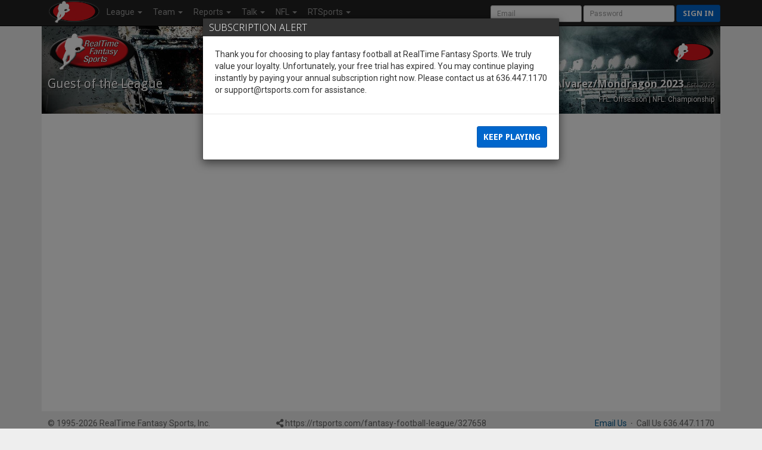

--- FILE ---
content_type: text/html; charset=UTF-8
request_url: https://www.rtsports.com/football/league-news.php?LID=327658&UID=fantasyfootball&X=589670
body_size: 5804
content:
<!DOCTYPE HTML PUBLIC "-//W3C//DTD HTML 4.01//EN" "http://www.w3.org/TR/html4/strict.dtd"><html lang="en"><head><!--\n\n(c) 2026 Copyright RealTime Fantasy Sports, Inc. \n\n--><title>Alvarez/Mondragon 2023 | RealTime Fantasy Sports</title><meta name="viewport" content="width=device-width, initial-scale=1, user-scalable=no"><meta name="description" content="RealTime Fantasy Sports - Fantasy Football, Baseball, Basketball, Best Ball, plus Daily Fantasy Sports (DFS)." /><meta http-equiv="cache-control" content="no-cache, private" /><link rel="icon" sizes="192x192" href="https://cloudfront.rtsports.com/site/img/favicons/android-chrome-192x192b.png"><link rel="apple-touch-icon" href="https://cloudfront.rtsports.com/site/img/favicons/apple-touch-icon-180x180.png"><meta name="mobile-web-app-capable" content="yes"><meta name="apple-mobile-web-app-status-bar-style" content="black"><meta name="og:url" content="https://rtsports.com/fantasy-football-league/327658" /><meta name="og:image" content="https://www.rtsports.com/site/img/rtfs-logo-blank-256x256.png?ID=8a364b990bfcfc3dd941e5f415919332" /><meta name="description" content="RealTime Fantasy Sports - Fantasy Football, Baseball, Basketball, Best Ball, plus Daily Fantasy Sports (DFS)." /><meta name="theme-color" content="#cc0000" /><meta name="og:title" content="RealTime Fantasy Sports - Alvarez/Mondragon 2023" /><meta name="og:description" content="RealTime Fantasy Sports - Fantasy Football, Baseball, Basketball, Best Ball, plus Daily Fantasy Sports (DFS)." /><meta name="twitter:image" content="https://www.rtsports.com/site/img/rtfs-logo-blank-256x256.png?ID=8a364b990bfcfc3dd941e5f415919332" /><meta name="twitter:card" content="summary_large_image" /><meta name="twitter:site" content="@RTFSNews" /><meta name="twitter:creator" content="@RTFSNews" /><meta name="twitter:title" content="Alvarez/Mondragon 2023" /><meta name="twitter:domain" content="rtsports.com" /><meta name="twitter:description" content="RealTime Fantasy Sports - Fantasy Football, Baseball, Basketball, Best Ball, plus Daily Fantasy Sports (DFS)." /><link rel="preload" as="style" onload="this.rel='stylesheet'" href="https://ajax.googleapis.com/ajax/libs/jqueryui/1.13.2/themes/smoothness/jquery-ui.css"><script src="https://ajax.googleapis.com/ajax/libs/jquery/3.7.1/jquery.min.js"></script><script src="https://ajax.googleapis.com/ajax/libs/jqueryui/1.13.2/jquery-ui.min.js"></script><link rel="preconnect" href="https://fonts.googleapis.com"><link rel="preconnect" href="https://fonts.gstatic.com" crossorigin><link rel=stylesheet href="https://cloudfront.rtsports.com/football/css/11/font-awesome/all-5.13.min.css"><link rel=stylesheet href="https://cloudfront.rtsports.com/football/css/11/font-awesome/v4-shims.min.css"><script src="https://cloudfront.rtsports.com/football/js/11/rtfs-common.js"></script><link rel="preload" as="style" onload="this.rel='stylesheet'" href="https://fonts.googleapis.com/css?family=Roboto:100,300,400,500,700" type="text/css"><link rel="preload" as="style" onload="this.rel='stylesheet'" href="https://fonts.googleapis.com/css?family=Open+Sans:400,300,800,700" type="text/css"><link rel="preload" as="style" onload="this.rel='stylesheet'" href="https://fonts.googleapis.com/css?family=Droid+Sans:400,700" type="text/css"><script src="https://cloudfront.rtsports.com/football/js/11/bootstrap/bootstrap-3.4.1.min.js"></script><link rel=stylesheet href="https://cloudfront.rtsports.com/football/css/11/bootstrap/bootstrap-3.4.1w.min.css"><link rel="preload" as="style" onload="this.rel='stylesheet'" href="https://cloudfront.rtsports.com/football/css/11/rtfs-common-clean.min.css"><script src="https://cloudfront.rtsports.com/site/js/11/rtfs-analytics.js"></script><!-- Google tag (gtag.js) -->
<script async src="https://www.googletagmanager.com/gtag/js?id=G-FYYN88Q10Q"></script>
<script>
  window.dataLayer = window.dataLayer || [];
  function gtag(){dataLayer.push(arguments);}
  gtag('js', new Date());

  gtag('config', 'G-FYYN88Q10Q');

  /* custom UA to G4 transition script https://developers.google.com/analytics/devguides/migration/ua/analyticsjs-to-gtagjs */
  function ga(send, event, category, action, label) {
	  gtag('event', /* ignore send and event (assume 'event') */
	       category, { 'event_action': action, 'event_label': label });
  }
</script>

<!-- Reddit Pixel -->
<script>
!function(w,d){if(!w.rdt){var p=w.rdt=function(){p.sendEvent?p.sendEvent.apply(p,arguments):p.callQueue.push(arguments)};p.callQueue=[];var t=d.createElement("script");t.src="https://www.redditstatic.com/ads/pixel.js",t.async=!0;var s=d.getElementsByTagName("script")[0];s.parentNode.insertBefore(t,s)}}(window,document);rdt('init','t2_fgu5morpd', {"optOut":false,"useDecimalCurrencyValues":true});rdt('track', 'PageVisit');
</script>
<!-- DO NOT MODIFY UNLESS TO REPLACE A USER IDENTIFIER -->
<!-- End Reddit Pixel -->
<script src=https://cloudfront.rtsports.com/football/js/6/theme-football.js></script></head><body id=football><script>var _football = new Object();_football.league_id = 327658;_football.game_id = 100;_football.uid = "fantasyfootball";_football.team_id = -1;_football.conf_id = 0;_football.fantasy_week = 18;_current = _football;$(document).ready(function() { ModalMessage("Subscription Alert","<p>Thank you for choosing to play fantasy football at RealTime Fantasy Sports. We truly value your loyalty.  Unfortunately, your free trial has expired.   You may continue playing instantly by paying your annual subscription right now. Please contact us at 636.447.1170 or support@rtsports.com for assistance.</p>","/football/league-subscription.php?LID=327658&UID=fantasyfootball&X=292455","Keep Playing"); });</script><nav class="navbar navbar-inverse navbar-fixed-top" role="navigation"><div class="container-fluid" style="max-width:1140px;"><div class="navbar-header"><button title="Mobile Menu" type="button" class="navbar-toggle" data-toggle="collapse" data-target="#CleanThemeNav"><span class="icon-bar"></span><span class="icon-bar"></span><span class="icon-bar"></span></button><a style="float:left;" href="/"><img alt="RTSports.com" src="https://cloudfront.rtsports.com/site/img/rtfs-logo-40h-blank.png"></a><div class="navbar pull-right hidden-lg hidden-md" style="margin-right:5px;"><button title="Login to RTSports.com" class="btn btn-primary btn-sm navbar-btn" data-toggle="modal" data-target="#SignInModal">Sign In</button></div></div><div class="navbar-collapse collapse" id=CleanThemeNav><div style="position:relative;"><ul class="nav navbar-nav"><li class="dropdown"><a href="#" class="dropdown-toggle" data-toggle="dropdown" role="button" aria-haspopup="true" aria-expanded="false">League <b class="caret"></b></a><ul class="dropdown-menu"><li><a href="/football/football-home.php?LID=327658&UID=fantasyfootball&X=872500">Home</a></li><li><a href="/football/scoreboard.php?LID=327658&UID=fantasyfootball&X=895544">Scoreboard</a></li><li><a href="/football/standings.php?LID=327658&UID=fantasyfootball&X=264725">Standings</a></li><li><a href="/football/standings-points.php?LID=327658&UID=fantasyfootball&X=858789">Points Standings</a></li><li><a href="/football/power-rankings.php?LID=327658&UID=fantasyfootball&X=788207">Power Rankings</a></li><li><a href="/football/schedule.php?LID=327658&UID=fantasyfootball&X=250073">Schedule</a></li><li><a href="/football/rules.php?LID=327658&UID=fantasyfootball&X=72472">Rules</a></li><li><a href="/football/league-news.php?LID=327658&UID=fantasyfootball&X=128772">News</a></li><li><a href="/football/polls.php?LID=327658&UID=fantasyfootball&X=275690">Polls</a></li><li><a href="/football/archives.php?LID=327658&UID=fantasyfootball&X=197421">Archives</a></li></ul></li><li class="dropdown"><a href="#" class="dropdown-toggle" data-toggle="dropdown" role="button" aria-haspopup="true" aria-expanded="false">Team <b class="caret"></b></a><ul class="dropdown-menu"><li><a href="/football/team-capsules.php?LID=327658&UID=fantasyfootball&X=898556">Team Capsules</a></li></ul></li><li class="dropdown"><a href="#" class="dropdown-toggle" data-toggle="dropdown" role="button" aria-haspopup="true" aria-expanded="false">Reports <b class="caret"></b></a><ul class="dropdown-menu"><li><a href="/football/report-rosters.php?LID=327658&UID=fantasyfootball&X=787127">Rosters</a></li><li><a href="/football/waiver-report.php?LID=327658&UID=fantasyfootball&X=602611">Waiver Wire</a></li><li><a href="/football/report-lineup-changes.php?LID=327658&UID=fantasyfootball&X=321710">Lineup Changes</a></li><li><a href="/football/report-transactions.php?LID=327658&UID=fantasyfootball&X=179516">Transactions</a></li><li><a href="/football/report-top-players.php?LID=327658&UID=fantasyfootball&X=909466">Top Players</a></li><li><a href="/football/report-top-performances.php?LID=327658&UID=fantasyfootball&X=592230">Top Performers</a></li><li><a href="/football/report-defenses.php?LID=327658&UID=fantasyfootball&X=12162">Fantasy Defenses</a></li></ul></li><li class="dropdown"><a href="#" class="dropdown-toggle" data-toggle="dropdown" role="button" aria-haspopup="true" aria-expanded="false">Talk <b class="caret"></b></a><ul class="dropdown-menu"><li><a href="/football/message-board.php?LID=327658&UID=fantasyfootball&X=605279">Message Board</a></li><li><a href="/football/commissioner-notes.php?LID=327658&UID=fantasyfootball&X=50097">From Commish</a></li><li><a href="https://discord.gg/qhuQnFYtUH">Discord</a></ul></li><li class="dropdown"><a href="#" class="dropdown-toggle" data-toggle="dropdown" role="button" aria-haspopup="true" aria-expanded="false">NFL <b class="caret"></b></a><ul class="dropdown-menu"><li><a href="/football/syndicated-news.php?LID=327658&UID=fantasyfootball&X=443139">News</a></li><li><a href="/football/nfl-scores.php?LID=327658&UID=fantasyfootball&X=850255">Scores</a></li><li><a href="/football/nfl-standings.php?LID=327658&UID=fantasyfootball&X=456991">Standings</a></li><li><a href="/football/nfl-team-stats.php?LID=327658&UID=fantasyfootball&X=623109">Team Stats</a></li><li><a href="/football/nfl-stat-corrections.php?LID=327658&UID=fantasyfootball&X=443359">Stat Corrections</a></li><li><a href="/football/nfl-schedule.php?LID=327658&UID=fantasyfootball&X=805743">Schedules</a></li><li><a href="/football/nfl-bye-weeks.php?LID=327658&UID=fantasyfootball&X=247372">Bye Weeks</a></li><li><a href="/football/nfl-transactions.php?LID=327658&UID=fantasyfootball&X=799869">Transactions</a></li><li><a href="/football/nfl-depth-charts.php?LID=327658&UID=fantasyfootball&X=306959">Depth Charts</a></li><li><a href="/football/nfl-injury-report.php?LID=327658&UID=fantasyfootball&X=466817">Injury Report</a></li><li><a href="/football/nfl-inactives-report.php?LID=327658&UID=fantasyfootball&X=203603">Inactives</a></li><li><a href="/football/nfl-player-track.php?LID=327658&UID=fantasyfootball&X=156806">Player Track</a></li></ul></li><li class="dropdown"><a href="#" class="dropdown-toggle" data-toggle="dropdown" role="button" aria-haspopup="true" aria-expanded="false">RTSports <b class="caret"></b></a><ul class="dropdown-menu"><li><a href="/signup">Create Account</a></li><li><a href="/lost-password">Password Help</a></li><li class="divider"></li><li><a href="/">Home</a></li><li><a href="/football">Football</a></li><li><a href="/baseball">Baseball</a></li><li><a href="/basketball">Basketball</a></li><li><a href="/daily">Daily Leagues</a></li><li><a href="https://www.fantasychampionship.com/?src=rtfs-league-menu">Fantasy Championship</a></li><li><a href="/fantasy-football-directory">League Directory</a></li><li><a href="/top-fantasy-football-players">Top Fantasy Players</a></li><li><a href="https://www.freedraftguide.com">Free Draft Guide</a></li><li class="divider"></li><li><a href="https://discord.gg/qhuQnFYtUH">Discord</a></li><li><a target=_blank href=https://www.youtube.com/channel/UC4k5LCyYoIm3bD9uVv-z8JQ/playlists?view_as=subscriber>Video Help</a></li><li><a href="/site/support.php">Contact Us</a></li><li><a href="/swag">Swag</a></li></ul></li></ul><form class="navbar-form navbar-right" style="margin-bottom:0px; margin-right:-20px;" method="post" action="/"><input type=hidden name=URL value="http://www.rtsports.com/football/league-news.php"><input class="form-control input-sm" type="text" aria-label="User Account" placeholder="Email" autocapitalize="off" name=ACCOUNTID> <input class="form-control input-sm" type="password" aria-label="User Password" placeholder="Password" name=PASSWORD> <button type="submit" title="Login to RTSports.com" class="btn btn-primary btn-sm navbar-btn">Sign in</button></form></div></div></div></nav><div class=NavBarBuffer></div><div class="container-main container"><div class="row LeagueHeader"><div id="football"><div class="row"><div class="col-tn-6 text-left"><img alt="Guest Logo" class="TeamLogo" src="https://www.rtsports.com/site/img/rtfs-logo-team-default.png"></div><div class="col-tn-6 text-right"><img alt="League Logo" logo-id=League327658 class="TeamLogo LeagueLogo" src="https://www.rtsports.com/site/img/rtfs-logo-blank-256x256.png" " ><img alt="Fullsize Logo" aria-hidden="true" logo-id=League327658 class="TeamLogoBig" src="https://www.rtsports.com/site/img/rtfs-logo-blank-256x256.png"></div></div><div class="row"><div class="col-xs-6 col-tn-11 text-left"><div class="h2">Guest of the League</div></div><div class="col-xs-6 col-tn-1 text-right"><div class="h3 hidden-tn">Alvarez/Mondragon 2023 <small>Est. 2023</small></div><div class="header-notes hidden-tn"><small>FFL: Offseason | NFL: Championship</small></div></div></div></div></div>
<style>
.NewsButton {margin-left: 2px;}
</style>

<script>
$(document).ready(function (){

	$(".DeleteButton").click(function() {
		if (confirm("Are you SURE you want to delete this news article? Once it is deleted it cannot be recovered."))
		{
			$("#REMOVENID").val('');
			$("#DELETENID").val($(this).attr("news-id"));
			$("#NEWS_FORM").submit();
		}
	});
	
	
	$(".RemoveButton").click(function() {
		if (confirm("Are you SURE you want to remove the latest news article from the home page?\nThis function does NOT delete the news article, it only removes it from the home page."))
		{
			$("#DELETENID").val('');
			$("#REMOVENID").val($(this).attr("news-id"));
			$("#NEWS_FORM").submit();
		}
	});

	$(".DeleteButton").tooltip();
	$(".RemoveButton").tooltip();
	$(".EditButton").tooltip();

});
</script>

<form id="NEWS_FORM" method="post" action="/football/league-news-enter.php"><input type=hidden name=LID value=327658><input type=hidden name=UID value=fantasyfootball><input type=hidden id=DELETENID name=DELETENID value=""><input type=hidden id=REMOVENID name=REMOVENID value=""></form><div class="row"><div class="col-tn-12 text-center"><p>No league news currently published.</p></div></div></div><div id="footer" class="container-footer container"><div class="row row-footer"><div class="col-sm-4 col-tn-12"><p>&copy; 1995-2026 RealTime Fantasy Sports, Inc.</p><br><p>If you or someone you know has a gambling problem, help is available.<br>Call (1-800-GAMBLER).</p></div><div class="col-sm-4 col-tn-12"><p><i class="fa fa-share-alt" aria-hidden="true"></i> https://rtsports.com/fantasy-football-league/327658</p><p><img alt="RTSports.com Logo" class="footer-logo" src="https://cloudfront.rtsports.com/site/img/rtfs-logo-300w.png"></p></div><div class="col-sm-4 col-tn-12"><p><a href="/support">Email Us</a> &nbsp;<b>&middot;</b>&nbsp; Call Us 636.447.1170</p><p><a target=_blank href="http://twitter.com/rtfsnews"><i class="fab fa-twitter" style="font-size:2em; padding-right:20px;"></i><span class="sr-only">twitter.com/rtfsnew</span></a><a target=_blank href="http://www.facebook.com/pages/RealTime-Fantasy-Sports/197903596891479"><i class="fab fa-facebook-square" style="font-size:2em; padding-right:20px;"></i><span class="sr-only">Facebook Page</span></a><a target=_blank href="https://www.instagram.com/realtimefantasysports/"><i class="fab fa-instagram" style="font-size:2em;"></i><span class="sr-only">instagram.com/realtimefantasysports</span></a></p><p><a href="/terms">Terms of Use</a><br><a href="/responsible-gaming">Responsible Gaming</a><br><a href="/complaints">Complaints</a><br><a href="/accessibility">Accessibility</a></p></div></div></div>      <style>
      @media (max-width: 479px) { #player-popup .modal-body { padding: 10px; } }
      </style>
      <script>
      function ShowPlayer(player_id) {
         $('#player-popup .modal-body').html('<div class="progress" style="margin: 50px 0px;"><div class="progress-bar progress-bar-info progress-bar-striped active" role="progressbar" aria-valuenow="33" aria-valuemin="0" aria-valuemax="100" style="width: 33%;"><span class="sr-only">33% Complete</span></div></div>');
         $('#player-popup').modal( { "backdrop" : "static", "show" : "true"} );
         $.ajax({
            type: "GET",
            url: "/football/player-popup.php",
            data: {LID:_current.league_id, UID:_current.uid, PID:player_id, PUBLIC: 0},
            success: function(xml) {
               $(xml).find('div[id="popup-html"]').each(function() {
                  $('#player-popup .modal-header div h4').html($(this).attr('player'));
                  ga('send', 'event', "Football Player Popup", 'view', $(this).attr('player-name')); // report to Google Analytics --tmj
               });
               $('#player-popup .btn-more').attr('href',"/football/player-card.php?LID=" + _current.league_id + '&UID=' + _current.uid + '&PID=' + player_id);
               $('#player-popup .modal-body').html($(xml));
               setTimeout(function(){$('[data-toggle="tooltip"]').tooltip(); $("#player-popup .table-stats").each(function() { $("#player-popup .player-notes").css("max-height", Math.max(300,$(this).height()) ); });},200);
            },
            error: function(xml) { ; }
         });
      }
      </script>
      <div id="player-popup" class="modal expand" tabindex="-1" role="dialog" aria-labelledby="player-modal">
      <div class="modal-dialog modal-lg"><div class="modal-content">
      <div class="modal-header"><div>
      <button type="button" class="close" title="Dismiss" data-dismiss="modal" aria-hidden="true"><span class="glyphicon glyphicon-remove"></span><span class="sr-only">Close</span></button>
      <h4 id="player-modal">RealTime Fantasy Sports</h4>
      </div></div>
      <div class="modal-body">
      </div>
      <div class="modal-footer">
      <a class="btn btn-default btn-more" href="#">More</a>      <button type="button" class="btn btn-primary" data-dismiss="modal">Dismiss</button>
      </div>
      </div></div></div>
      <script>try { RTFS_Analytics(); } catch(err) { ; }</script></body></html>